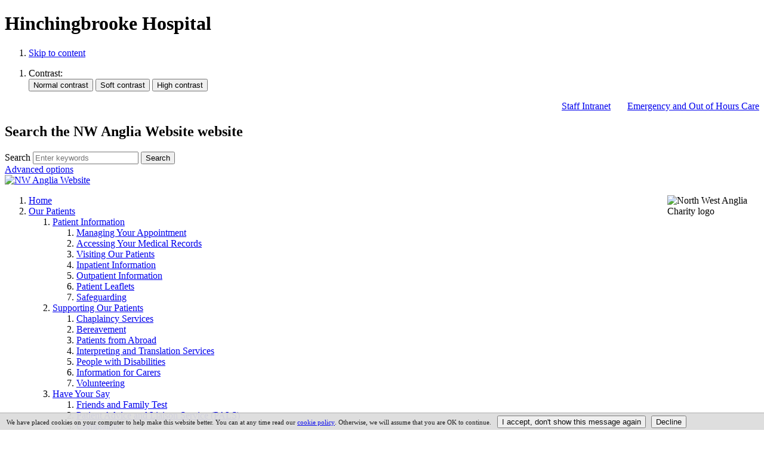

--- FILE ---
content_type: text/html;charset=UTF-8
request_url: https://www.nwangliaft.nhs.uk/hinchingbrooke-hospital
body_size: 14363
content:

<!DOCTYPE html>
<!--[if lt IE 7 ]><html lang="en" class="no-js iex ie6 lt-ie9 site-area-4 good-evening night-time "><![endif]-->
<!--[if IE 7 ]><html lang="en" class="no-js iex ie7 lt-ie9 site-area-4 good-evening night-time "><![endif]-->
<!--[if IE 8 ]><html lang="en" class="no-js iex ie8 lt-ie9 site-area-4 good-evening night-time "><![endif]-->
<!--[if IE 9 ]><html lang="en" class="no-js iex ie9 site-area-4 good-evening night-time "><![endif]-->
<!--[if (gt IE 9)|!(IE)]><!--><html lang="en" class="no-js site-area-4 good-evening night-time "><!--<![endif]-->
<head>
<meta charset="utf-8">
<meta http-equiv="X-UA-Compatible" content="IE=edge">
<meta name="viewport" content="width=device-width, initial-scale=1.0, shrink-to-fit=no">
<meta name="mobile-web-app-capable" content="yes" />
<meta name="mobile-web-app-status-bar-style" content="black-translucent">
<meta name="date" content="2025-10-31 23:32:05"/>
<title>
Hinchingbrooke Hospital | NW Anglia Website
</title>
<meta name="author" content="NW Anglia Website">
<meta name="description" content="Information about Hinchingbrooke Hospital: Parking, Maps, Public
Transport, Food, Shops, Bus, Location, Services and Wards">
<meta name="generator" content="VerseOne CMS v5">
<meta property="og:image" content="https://www.nwangliaft.nhs.uk/base-install/images/main-logo/og-logo.png">
<meta property="og:title" content="Hinchingbrooke Hospital">
<meta property="og:description" content="Information about Hinchingbrooke Hospital: Parking, Maps, Public
Transport, Food, Shops, Bus, Location, Services and Wards">
<meta property="og:url" content="https&#x3a;&#x2f;&#x2f;www.nwangliaft.nhs.uk&#x2f;hinchingbrooke-hospital">
<meta property="og:site_name" content="NW Anglia Website">
<meta property="og:type" content="website">
<meta property="og:locale" content="en_gb">
<meta name="twitter:card" content="summary_large_image">
<meta name="twitter:title" content="Hinchingbrooke Hospital">
<meta name="twitter:description" content="Information about Hinchingbrooke Hospital: Parking, Maps, Public
Transport, Food, Shops, Bus, Location, Services and Wards"/>
<meta name="twitter:image" content="https://www.nwangliaft.nhs.uk/base-install/images/main-logo/og-logo.png">
<link href="/base-install/css/styles.css?665131378" rel="stylesheet" media="all">
<link href="/base-install/css/support-styles.css?665131378" rel="stylesheet" media="all">
<link href="https://www.nwangliaft.nhs.uk&#x2f;hinchingbrooke-hospital&#x2f;" rel="canonical"/>
<script src="/plugins/_lib_/modernizr-complete.min.js?665131378" async></script>
<script type="text/javascript" src="//translate.google.com/translate_a/element.js?cb=googleTranslateElementInit"></script>
<script>
function googleTranslateElementInit() {
new google.translate.TranslateElement({
pageLanguage: 'en',
layout: google.translate.TranslateElement.InlineLayout.SIMPLE
}, 'google_translate_element');
}
</script>
<script>
if (window.innerWidth < 768) {
function changeGoogleStyles() {
if(($goog = $('.goog-te-menu-frame').contents().find('body')).length) {
var stylesHtml = '<style>'+
'.goog-te-menu2 {'+
'width: 99vw !important;'+
'overflow:scroll !important;'+
'box-sizing:border-box !important;'+
'height:auto !important;'+
'}'+
'</style>';
$goog.prepend(stylesHtml);
} else {
setTimeout(changeGoogleStyles, 50);
}
}
changeGoogleStyles();
}
</script>
<style>
.type-slideshow.accented .cycle-slideshow .slider .individual-slides .slide-img-wrapper a.wrapper-link, .type-slideshow.default .cycle-slideshow .slider .individual-slides .slide-img-wrapper a.wrapper-link, .type-slideshow.primary-slideshow .cycle-slideshow .slider .individual-slides .slide-img-wrapper a.wrapper-link {
z-index:3;
}
@media (max-width: 989px) {
#site-nav-row:has(ol:focus-within) {
left: 30vw;
}
}
#container .accordion-base .actn-show-content:focus {
outline: 5px solid red !important;
}
a,
button {
&:focus-visible {
outline: 5px solid #020441 !important;
}
}
.type-slideshow li:has(a:focus-visible) {
outline: 5px solid #020441 !important;
}
.page-placement:has(.cta-charity-donate) {
display:none;
}
</style>
</head>
<body>
<div id="container" class="container">
<header class="page-topic visuallyhidden"> <h1>Hinchingbrooke Hospital</h1> </header>
<div id="accessibility-controls" class="accessibility-controls">
<div class="content-container clearfix" id="top">
<div class="access-controls-wrapper">
<ol id="skiplinks" class="skip-links">
<li class="site-tools skip-nav">
<a href="#main-content">Skip to content</a>
</li>
</ol>
<ol id="accessbar" class="accessbar">
<li class="access-tools contrast-controls">
<span class="access-options-label contrast-changer">Contrast:</span>
<form action="" method="post" id="change-contrast">
<input type="submit" name="webpagecontrast0" id="webpagecontrast0" value="Normal contrast" />
<input type="submit" name="webpagecontrast1" id="webpagecontrast1" value="Soft contrast" />
<input type="submit" name="webpagecontrast2" id="webpagecontrast2" value="High contrast" />
</form>
</li>
</ol>
</div>
<div class="placement-row-wrapper">
<div class="placement-row placement-row-2-up placement-row-1 clearfix ">
<div id="placement-20-1" data-placement-stylename='default' data-placement-id="19" data-placement-class="TextContent"
class="page-placement type-textcontent instance-2032 default ">
<div class="placement-inner clearfix">
<div class="content-item single-content content-wrapper no-main-image-display">
<article class="content-item-inner">
<div class="content-wrapper-inner">
<div class="main-editor-output">
<p style="text-align: right;">&nbsp; <a class="cta" href="https://team.nwangliaft.nhs.uk/home">Staff Intranet</a>&nbsp; &nbsp; &nbsp; &nbsp;<a class="cta-red" href="https://www.nwangliaft.nhs.uk/urgent-and-emergency-care">Emergency and Out of Hours Care</a></p>
</div>
</div>
<footer class="metadata-info info-textcontent">
</footer>
</article>
</div>
</div>
</div>
<div id="placement-20-2" data-placement-stylename='default' data-placement-id="5" data-placement-class="SiteSearch"
class="page-placement type-general default last-child">
<div class="placement-inner clearfix">
<div class="content-item single-content content-wrapper site-search">
<div class="content-item-inner">
<div class="content-headline">
<h2>Search the NW Anglia Website website</h2>
</div>
<div class="content-wrapper-inner">
<form name="frmsearch" action="/search" method="get" id="site-search-form">
<div class="search-inputs clearfix">
<label for="site-search-index-search-1" class="input-label input-name-site-search-index-search">Search</label>
<input id="site-search-index-search-1" name="term" title="search" type="search" results="5" value="" placeholder="Enter keywords">
<span class="submit-wrap">
<input name="search" type="submit" value="Search">
</span>
</div>
<a class="advanced-search" href="/search">Advanced options</a>
<input type="hidden" name="searchType" value="all" />
</form>
</div>
</div>
</div>
</div>
</div>
</div>
</div>
</div>
</div>
<header id="site-header-row" class="site-header-row clearfix">
<div class="site-header-row-inner">
<div class="content-container clearfix">
<div class="logo-container">
<a href="/" id="logo" class="logo-wrapper">
<div class="content-main-image">
<img src="/media/images/versions/img94joktmu71989.jpg" alt="NW&#x20;Anglia&#x20;Website" />
</div>
</a>
</div>
<div class="placement-row-wrapper">
<div class="placement-row placement-row-1-up placement-row-1 clearfix ">
<div id="placement-1-1" data-placement-stylename='website - header charity logo' data-placement-id="21" data-placement-class="TextContent"
class="page-placement type-textcontent instance-2055 charity-logo last-child">
<div class="placement-inner clearfix">
<div class="content-item single-content content-wrapper no-main-image-display">
<article class="content-item-inner">
<div class="content-wrapper-inner">
<div class="main-editor-output">
<p><img style="float: right;" src="/media/images/versions/img94joktmu723223.png?bev=13312" alt="North West Anglia Charity logo" width="154" height="90"></p>
</div>
</div>
<footer class="metadata-info info-textcontent">
</footer>
</article>
</div>
</div>
</div>
</div>
</div>
</div>
</div>
</header>
<div id="site-nav-row" class="site-nav-row">
<div class="content-container top-navigation">
<div class="placement-row-wrapper">
<div class="placement-row placement-row-1-up placement-row-1 clearfix ">
<div id="placement-3-1" data-placement-stylename='default' data-placement-id="2" data-placement-class="MenuPlacement"
class="page-placement type-menuplacement instance-6 default last-child">
<div class="placement-inner clearfix">
<div class="content-item list-content menu-placement-wrapper mp-specific website-top-level-navigation">
<div class="content-item-inner">
<div class="content-wrapper-inner">
<ol class='menu-placement-specific-level-display website-top-level-navigation menu standard-list'><li class="menu-item menu-item-1 menu-item-home
">
<a href="/home" >
<span class="main-link-text">
Home
</span>
</a>
</li>
<li class="menu-item menu-item-2 menu-item-our-patients has-children
">
<a href="/our-patients" >
<span class="main-link-text">
Our Patients
</span>
</a>
<ol class="output-level-2">
<li class="menu-item menu-item-1 menu-item-patient-information has-children
">
<a href="/patient-information" >
<span class="main-link-text">
Patient Information
</span>
</a>
<ol class="output-level-3">
<li class="menu-item menu-item-1 menu-item-your-appointment has-children
">
<a href="/your-appointment" >
<span class="main-link-text">
Managing Your Appointment
</span>
</a>
</li>
<li class="menu-item menu-item-2 menu-item-accessing-your-medical-records
">
<a href="/accessing-your-medical-records" >
<span class="main-link-text">
Accessing Your Medical Records
</span>
</a>
</li>
<li class="menu-item menu-item-3 menu-item-visiting-our-patients
">
<a href="/visiting-our-patients" >
<span class="main-link-text">
Visiting Our Patients
</span>
</a>
</li>
<li class="menu-item menu-item-4 menu-item-inpatient-information
">
<a href="/inpatient-information" >
<span class="main-link-text">
Inpatient Information
</span>
</a>
</li>
<li class="menu-item menu-item-5 menu-item-outpatients
">
<a href="/outpatients" >
<span class="main-link-text">
Outpatient Information
</span>
</a>
</li>
<li class="menu-item menu-item-6 menu-item-patient-leaflets- has-children
">
<a href="/patient-leaflets-" >
<span class="main-link-text">
Patient Leaflets
</span>
</a>
</li>
<li class="menu-item menu-item-7 menu-item-safeguarding
">
<a href="/safeguarding" >
<span class="main-link-text">
Safeguarding
</span>
</a>
</li>
</ol>
</li>
<li class="menu-item menu-item-2 menu-item-supporting-our-patients has-children
">
<a href="/supporting-our-patients" >
<span class="main-link-text">
Supporting Our Patients
</span>
</a>
<ol class="output-level-3">
<li class="menu-item menu-item-1 menu-item-chaplaincy
">
<a href="/chaplaincy" >
<span class="main-link-text">
Chaplaincy Services
</span>
</a>
</li>
<li class="menu-item menu-item-2 menu-item-bereavement has-children
">
<a href="/bereavement" >
<span class="main-link-text">
Bereavement
</span>
</a>
</li>
<li class="menu-item menu-item-3 menu-item-patients-from-abroad
">
<a href="/patients-from-abroad" >
<span class="main-link-text">
Patients from Abroad
</span>
</a>
</li>
<li class="menu-item menu-item-4 menu-item-interpreting-and-translation-services
">
<a href="/interpreting-and-translation-services" >
<span class="main-link-text">
Interpreting and Translation Services
</span>
</a>
</li>
<li class="menu-item menu-item-5 menu-item-people-with-disabilities
">
<a href="/people-with-disabilities" >
<span class="main-link-text">
People with Disabilities
</span>
</a>
</li>
<li class="menu-item menu-item-6 menu-item-information-for-carers
">
<a href="/information-for-carers" >
<span class="main-link-text">
Information for Carers
</span>
</a>
</li>
<li class="menu-item menu-item-7 menu-item-volunteering
">
<a href="/volunteering" >
<span class="main-link-text">
Volunteering
</span>
</a>
</li>
</ol>
</li>
<li class="menu-item menu-item-3 menu-item-have-your-say has-children
">
<a href="/have-your-say" >
<span class="main-link-text">
Have Your Say
</span>
</a>
<ol class="output-level-3">
<li class="menu-item menu-item-1 menu-item-friends-and-family-test corporate-page
">
<a href="/friends-and-family-test" >
<span class="main-link-text">
Friends and Family Test
</span>
</a>
</li>
<li class="menu-item menu-item-2 menu-item-our-patient-advice-and-liaison-service
">
<a href="/our-patient-advice-and-liaison-service" >
<span class="main-link-text">
Patient Advice and Liaison Service (PALS)
</span>
</a>
</li>
<li class="menu-item menu-item-3 menu-item-complaints
">
<a href="/complaints" >
<span class="main-link-text">
Complaints
</span>
</a>
</li>
</ol>
</li>
<li class="menu-item menu-item-4 menu-item-our-patient-and-public-groups has-children
">
<a href="/our-patient-and-public-groups" >
<span class="main-link-text">
Our Patient and Public Groups
</span>
</a>
<ol class="output-level-3">
<li class="menu-item menu-item-1 menu-item-patient-and-public-voice-partners
">
<a href="/patient-and-public-voice-partners" >
<span class="main-link-text">
Patient and Public Voice Partners (PPVP)
</span>
</a>
</li>
<li class="menu-item menu-item-2 menu-item-young-person-advisory-group-ypag
">
<a href="/young-person-advisory-group-ypag" >
<span class="main-link-text">
Young Person Advisory Group (YPAG)
</span>
</a>
</li>
<li class="menu-item menu-item-3 menu-item-patient-voice-partnerships-psps
">
<a href="/patient-voice-partnerships-psps" >
<span class="main-link-text">
Patient Safety Partners (PSPs)
</span>
</a>
</li>
</ol>
</li>
</ol>
</li>
<li class="menu-item menu-item-3 menu-item-our-services has-children
">
<a href="/our-services" >
<span class="main-link-text">
Our Services
</span>
</a>
<ol class="output-level-2">
<li class="menu-item menu-item-1 menu-item-our-other-services has-children
">
<a href="/our-other-services" >
<span class="main-link-text">
Our Other Services
</span>
</a>
<ol class="output-level-3">
<li class="menu-item menu-item-1 menu-item-ambulatory-care-unit
">
<a href="/ambulatory-care-unit" >
<span class="main-link-text">
Ambulatory Care Unit
</span>
</a>
</li>
<li class="menu-item menu-item-2 menu-item-anticoagulation
">
<a href="/anticoagulation" >
<span class="main-link-text">
Anticoagulation
</span>
</a>
</li>
<li class="menu-item menu-item-3 menu-item-breast-unit
">
<a href="/breast-unit" >
<span class="main-link-text">
Breast Unit
</span>
</a>
</li>
<li class="menu-item menu-item-4 menu-item-cardiology-services has-children
">
<a href="/cardiology-services" >
<span class="main-link-text">
Cardiology Services
</span>
</a>
</li>
<li class="menu-item menu-item-5 menu-item-critical-care
">
<a href="/critical-care" >
<span class="main-link-text">
Critical Care
</span>
</a>
</li>
<li class="menu-item menu-item-6 menu-item-dermatology-and-plastics
">
<a href="/dermatology-and-plastics" >
<span class="main-link-text">
Dermatology and Plastics
</span>
</a>
</li>
<li class="menu-item menu-item-7 menu-item-diabetes-and-endocrinology
">
<a href="/diabetes-and-endocrinology" >
<span class="main-link-text">
Diabetes and Endocrinology
</span>
</a>
</li>
<li class="menu-item menu-item-8 menu-item-diagnostic-imaging has-children
">
<a href="/diagnostic-imaging" >
<span class="main-link-text">
Diagnostic Imaging
</span>
</a>
</li>
<li class="menu-item menu-item-9 menu-item-endoscopy
">
<a href="/endoscopy" >
<span class="main-link-text">
Endoscopy
</span>
</a>
</li>
<li class="menu-item menu-item-10 menu-item-gastroenterology-and-hepatology
">
<a href="/gastroenterology-and-hepatology" >
<span class="main-link-text">
Gastroenterology and Hepatology
</span>
</a>
</li>
<li class="menu-item menu-item-11 menu-item-haemodialysis-and-renal-unit
">
<a href="/haemodialysis-and-renal-unit" >
<span class="main-link-text">
Haemodialysis and Renal Unit
</span>
</a>
</li>
<li class="menu-item menu-item-12 menu-item-head-and-neck-unit has-children
">
<a href="/head-and-neck-unit" >
<span class="main-link-text">
Head and Neck Unit
</span>
</a>
</li>
<li class="menu-item menu-item-13 menu-item-healthcare-transition-service has-children
">
<a href="/healthcare-transition-service" >
<span class="main-link-text">
Healthcare Transition Service
</span>
</a>
</li>
<li class="menu-item menu-item-14 menu-item-inflammatory-bowel-disease has-children
">
<a href="/inflammatory-bowel-disease" >
<span class="main-link-text">
Inflammatory Bowel Disease
</span>
</a>
</li>
<li class="menu-item menu-item-15 menu-item-lymphoedema
">
<a href="/lymphoedema" >
<span class="main-link-text">
Lymphoedema
</span>
</a>
</li>
<li class="menu-item menu-item-16 menu-item-medicine-for-older-people
">
<a href="/medicine-for-older-people" >
<span class="main-link-text">
Medicine for Older People
</span>
</a>
</li>
<li class="menu-item menu-item-17 menu-item-neurology-services has-children
">
<a href="/neurology-services" >
<span class="main-link-text">
Neurology Services
</span>
</a>
</li>
<li class="menu-item menu-item-18 menu-item-nutrition-and-dietetics
">
<a href="/nutrition-and-dietetics" >
<span class="main-link-text">
Nutrition and Dietetics
</span>
</a>
</li>
<li class="menu-item menu-item-19 menu-item-orthopaedics has-children
">
<a href="/orthopaedics" >
<span class="main-link-text">
Orthopaedics
</span>
</a>
</li>
<li class="menu-item menu-item-20 menu-item-pain-services
">
<a href="/pain-services" >
<span class="main-link-text">
Pain Services
</span>
</a>
</li>
<li class="menu-item menu-item-21 menu-item-palliative-care
">
<a href="/palliative-care" >
<span class="main-link-text">
Palliative Care
</span>
</a>
</li>
<li class="menu-item menu-item-22 menu-item-pathology has-children
">
<a href="/pathology" >
<span class="main-link-text">
Pathology
</span>
</a>
</li>
<li class="menu-item menu-item-23 menu-item-pharmacy
">
<a href="/pharmacy" >
<span class="main-link-text">
Pharmacy
</span>
</a>
</li>
<li class="menu-item menu-item-24 menu-item-rehabilitation has-children
">
<a href="/rehabilitation" >
<span class="main-link-text">
Rehabilitation
</span>
</a>
</li>
<li class="menu-item menu-item-25 menu-item-respiratory has-children
">
<a href="/respiratory" >
<span class="main-link-text">
Respiratory
</span>
</a>
</li>
<li class="menu-item menu-item-26 menu-item-rheumatology
">
<a href="/rheumatology" >
<span class="main-link-text">
Rheumatology
</span>
</a>
</li>
<li class="menu-item menu-item-27 menu-item-urology
">
<a href="/urology" >
<span class="main-link-text">
Urology
</span>
</a>
</li>
<li class="menu-item menu-item-28 menu-item-vascular-surgery
">
<a href="/vascular-surgery" >
<span class="main-link-text">
Vascular Surgery
</span>
</a>
</li>
<li class="menu-item menu-item-29 menu-item-virtual-ward
">
<a href="/virtual-ward" >
<span class="main-link-text">
Virtual Ward
</span>
</a>
</li>
</ol>
</li>
<li class="menu-item menu-item-2 menu-item-cancer-services has-children
">
<a href="/cancer-services" >
<span class="main-link-text">
Cancer Services
</span>
</a>
<ol class="output-level-3">
<li class="menu-item menu-item-1 menu-item-bowel-cancer-screening-service
">
<a href="/bowel-cancer-screening-service" >
<span class="main-link-text">
Bowel Cancer Screening Service
</span>
</a>
</li>
<li class="menu-item menu-item-2 menu-item-cancer-wellbeing-service has-children
">
<a href="/cancer-wellbeing-service" >
<span class="main-link-text">
Cancer Wellbeing Service
</span>
</a>
</li>
<li class="menu-item menu-item-3 menu-item-colorectal-cancer
">
<a href="/colorectal-cancer" >
<span class="main-link-text">
Colorectal Cancer
</span>
</a>
</li>
<li class="menu-item menu-item-4 menu-item-haematology-and-oncology
">
<a href="/haematology-and-oncology" >
<span class="main-link-text">
Haematology and Oncology
</span>
</a>
</li>
<li class="menu-item menu-item-5 menu-item-personalised-care-team
">
<a href="/personalised-care-team" >
<span class="main-link-text">
Personalised Care Team
</span>
</a>
</li>
<li class="menu-item menu-item-6 menu-item-radiotherapy
">
<a href="/radiotherapy" >
<span class="main-link-text">
Radiotherapy
</span>
</a>
</li>
<li class="menu-item menu-item-7 menu-item-cppg
">
<a href="/cppg" >
<span class="main-link-text">
Cancer Patient Partnership Group
</span>
</a>
</li>
</ol>
</li>
<li class="menu-item menu-item-3 menu-item-childrens-services has-children
">
<a href="/childrens-services" >
<span class="main-link-text">
Children's Services
</span>
</a>
<ol class="output-level-3">
<li class="menu-item menu-item-1 menu-item-paediatric-rheumatology-information
">
<a href="/paediatric-rheumatology-information" >
<span class="main-link-text">
Paediatric Rheumatology information
</span>
</a>
</li>
</ol>
</li>
<li class="menu-item menu-item-4 menu-item-maternity has-children
">
<a href="/maternity" >
<span class="main-link-text">
Maternity
</span>
</a>
<ol class="output-level-3">
<li class="menu-item menu-item-1 menu-item-our-maternity-services has-children
">
<a href="/our-maternity-services" >
<span class="main-link-text">
Our Maternity Services
</span>
</a>
</li>
<li class="menu-item menu-item-2 menu-item-getting-pregnant
">
<a href="/getting-pregnant" >
<span class="main-link-text">
Getting Pregnant
</span>
</a>
</li>
<li class="menu-item menu-item-3 menu-item-your-pregnancy has-children
">
<a href="/your-pregnancy" >
<span class="main-link-text">
Your Pregnancy
</span>
</a>
</li>
<li class="menu-item menu-item-4 menu-item-labour-and-birth
">
<a href="/labour-and-birth" >
<span class="main-link-text">
Labour and Birth
</span>
</a>
</li>
<li class="menu-item menu-item-5 menu-item-postnatal-care
">
<a href="/postnatal-care" >
<span class="main-link-text">
Postnatal Care
</span>
</a>
</li>
<li class="menu-item menu-item-6 menu-item-maternity-resources-and-leaflets has-children
">
<a href="/maternity-resources-and-leaflets" >
<span class="main-link-text">
Maternity resources and leaflets
</span>
</a>
</li>
<li class="menu-item menu-item-7 menu-item-get-in-touch
">
<a href="/get-in-touch" >
<span class="main-link-text">
Get in touch
</span>
</a>
</li>
</ol>
</li>
<li class="menu-item menu-item-5 menu-item-urgent-and-emergency-care has-children
">
<a href="/urgent-and-emergency-care" >
<span class="main-link-text">
Urgent and Emergency Care
</span>
</a>
<ol class="output-level-3">
<li class="menu-item menu-item-1 menu-item-are-you-in-an-emergency
">
<a href="/are-you-in-an-emergency" >
<span class="main-link-text">
Are you in an emergency?
</span>
</a>
</li>
<li class="menu-item menu-item-2 menu-item-urgent-and-emergency-care-at-peterborough-city-hospital
">
<a href="/urgent-and-emergency-care-at-peterborough-city-hospital" >
<span class="main-link-text">
Urgent and Emergency Care at Peterborough City Hospital
</span>
</a>
</li>
<li class="menu-item menu-item-3 menu-item-urgent-and-emergency-care-at-hinchingbrooke-hospital
">
<a href="/urgent-and-emergency-care-at-hinchingbrooke-hospital" >
<span class="main-link-text">
Urgent and Emergency Care at Hinchingbrooke Hospital
</span>
</a>
</li>
</ol>
</li>
<li class="menu-item menu-item-6 menu-item-womens-health-services has-children
">
<a href="/womens-health-services" >
<span class="main-link-text">
Women's Health Services
</span>
</a>
<ol class="output-level-3">
<li class="menu-item menu-item-1 menu-item-early-pregnancy
">
<a href="/early-pregnancy" >
<span class="main-link-text">
Early Pregnancy
</span>
</a>
</li>
<li class="menu-item menu-item-2 menu-item-emergency-gynaecology-assessment-unit
">
<a href="/emergency-gynaecology-assessment-unit" >
<span class="main-link-text">
Emergency Gynaecology Assessment Unit
</span>
</a>
</li>
<li class="menu-item menu-item-3 menu-item-fertility-clinic
">
<a href="/fertility-clinic" >
<span class="main-link-text">
Fertility Clinic
</span>
</a>
</li>
<li class="menu-item menu-item-4 menu-item-termination-of-pregnancy has-children
">
<a href="/termination-of-pregnancy" >
<span class="main-link-text">
Termination of Pregnancy
</span>
</a>
</li>
<li class="menu-item menu-item-5 menu-item-urogynae-womens-health-service
">
<a href="/urogynae-womens-health-service" >
<span class="main-link-text">
Urogynaecology: Women's health Service
</span>
</a>
</li>
<li class="menu-item menu-item-6 menu-item-colposcopyoncology-womens-health-service
">
<a href="/colposcopyoncology-womens-health-service" >
<span class="main-link-text">
Colposcopy/oncology: Women's health Service
</span>
</a>
</li>
<li class="menu-item menu-item-7 menu-item-contact-womens-health-service
">
<a href="/contact-womens-health-service" >
<span class="main-link-text">
Contact Women's Health Service
</span>
</a>
</li>
</ol>
</li>
</ol>
</li>
<li class="menu-item menu-item-4 menu-item-our-trust nav-item-expanded has-children
">
<a href="/our-trust" >
<span class="main-link-text">
Our Trust
</span>
</a>
<ol class="output-level-2">
<li class="menu-item menu-item-1 menu-item-corporate has-children
">
<a href="/corporate" >
<span class="main-link-text">
The Foundation Trust
</span>
</a>
<ol class="output-level-3">
<li class="menu-item menu-item-1 menu-item-about-team-north-west-anglia
">
<a href="/about-team-north-west-anglia" >
<span class="main-link-text">
About Team North West Anglia
</span>
</a>
</li>
<li class="menu-item menu-item-2 menu-item-trust-board has-children
">
<a href="/trust-board" >
<span class="main-link-text">
Trust Board
</span>
</a>
</li>
<li class="menu-item menu-item-3 menu-item-our-publication-scheme
">
<a href="/our-publication-scheme" >
<span class="main-link-text">
Our Publication Scheme
</span>
</a>
</li>
<li class="menu-item menu-item-4 menu-item-freedom-of-information-foi-requests
">
<a href="/freedom-of-information-foi-requests" >
<span class="main-link-text">
Freedom of Information (FOI) requests
</span>
</a>
</li>
<li class="menu-item menu-item-5 menu-item-council-of-governors
">
<a href="/council-of-governors" >
<span class="main-link-text">
Council of Governors
</span>
</a>
</li>
<li class="menu-item menu-item-6 menu-item-membership
">
<a href="/membership" >
<span class="main-link-text">
Membership
</span>
</a>
</li>
<li class="menu-item menu-item-7 menu-item-supplier-notice
">
<a href="/supplier-notice" >
<span class="main-link-text">
Supplier Notice
</span>
</a>
</li>
</ol>
</li>
<li class="menu-item menu-item-2 menu-item-our-hospitals nav-item-expanded has-children
">
<a href="/our-hospitals" >
<span class="main-link-text">
Our Hospitals
</span>
</a>
<ol class="output-level-3">
<li class="menu-item menu-item-1 menu-item-peterborough-city-hospital
">
<a href="/peterborough-city-hospital" >
<span class="main-link-text">
Peterborough City Hospital
</span>
</a>
</li>
<li class="menu-item menu-item-2 menu-item-hinchingbrooke-hospital menu-current
">
<a href="/hinchingbrooke-hospital" class = "current">
<span class="main-link-text">
Hinchingbrooke Hospital<span class="subnav-item-cap"></span>
</span>
</a>
</li>
<li class="menu-item menu-item-3 menu-item-stamford-rutland-hospital
">
<a href="/stamford-rutland-hospital" >
<span class="main-link-text">
Stamford &amp; Rutland Hospital
</span>
</a>
</li>
<li class="menu-item menu-item-4 menu-item-our-community-hospitals has-children
">
<a href="/our-community-hospitals" >
<span class="main-link-text">
Our Community Hospitals
</span>
</a>
</li>
</ol>
</li>
<li class="menu-item menu-item-3 menu-item-the-team-north-west-anglia-way has-children
">
<a href="/the-team-north-west-anglia-way" >
<span class="main-link-text">
The Team North West Anglia Way
</span>
</a>
<ol class="output-level-3">
<li class="menu-item menu-item-1 menu-item-our-vison-and-values
">
<a href="/our-vison-and-values" >
<span class="main-link-text">
Our Vision and Values
</span>
</a>
</li>
<li class="menu-item menu-item-2 menu-item-equality-diversity-and-inclusion
">
<a href="/equality-diversity-and-inclusion" >
<span class="main-link-text">
Equality, Diversity and Inclusion
</span>
</a>
</li>
<li class="menu-item menu-item-3 menu-item-our-armed-forces-community
">
<a href="/our-armed-forces-community" >
<span class="main-link-text">
Our Armed Forces Community
</span>
</a>
</li>
<li class="menu-item menu-item-4 menu-item-co-production
">
<a href="/co-production" >
<span class="main-link-text">
Co-production
</span>
</a>
</li>
<li class="menu-item menu-item-5 menu-item-celebrating-success has-children
">
<a href="/celebrating-success" >
<span class="main-link-text">
Celebrating success
</span>
</a>
</li>
</ol>
</li>
<li class="menu-item menu-item-4 menu-item-our-future has-children
">
<a href="/our-future" >
<span class="main-link-text">
Our Future
</span>
</a>
<ol class="output-level-3">
<li class="menu-item menu-item-1 menu-item-peterborough-community-diagnostic-centre-cdc
">
<a href="/peterborough-community-diagnostic-centre-cdc" >
<span class="main-link-text">
Peterborough Community Diagnostic Centre (CDC)
</span>
</a>
</li>
<li class="menu-item menu-item-2 menu-item-nhs-10-year-plan
">
<a href="/nhs-10-year-plan" >
<span class="main-link-text">
NHS 10 Year Plan
</span>
</a>
</li>
<li class="menu-item menu-item-3 menu-item-hinchingbrooke-redevelopment-project has-children
">
<a href="/hinchingbrooke-redevelopment-project" >
<span class="main-link-text">
Hinchingbrooke Redevelopment Project
</span>
</a>
</li>
<li class="menu-item menu-item-4 menu-item-our-trust-strategy has-children
">
<a href="/our-trust-strategy" >
<span class="main-link-text">
Our Trust Strategy
</span>
</a>
</li>
<li class="menu-item menu-item-5 menu-item-our-integrated-care-system
">
<a href="/our-integrated-care-system" >
<span class="main-link-text">
Our Integrated Care System
</span>
</a>
</li>
</ol>
</li>
<li class="menu-item menu-item-5 menu-item-north-west-anglia-hospitals-charity has-children
">
<a href="/north-west-anglia-hospitals-charity" >
<span class="main-link-text">
North West Anglia Hospitals' Charity
</span>
</a>
<ol class="output-level-3">
<li class="menu-item menu-item-1 menu-item-about-us
">
<a href="/about-us" >
<span class="main-link-text">
About Us
</span>
</a>
</li>
<li class="menu-item menu-item-2 menu-item-how-you-can-help-north-west-anglia-hospitals-charity
">
<a href="/how-you-can-help-north-west-anglia-hospitals-charity" >
<span class="main-link-text">
How you can help North West Anglia Hospitals' Charity
</span>
</a>
</li>
<li class="menu-item menu-item-3 menu-item-contact-the-charity
">
<a href="/contact-the-charity" >
<span class="main-link-text">
Contact the charity
</span>
</a>
</li>
<li class="menu-item menu-item-4 menu-item-news-from-the-charity
">
<a href="/news-from-the-charity" >
<span class="main-link-text">
News from the charity
</span>
</a>
</li>
</ol>
</li>
<li class="menu-item menu-item-6 menu-item-latest-news
">
<a href="/latest-news" >
<span class="main-link-text">
Our News
</span>
</a>
</li>
</ol>
</li>
<li class="menu-item menu-item-5 menu-item-careers has-children
">
<a href="/careers" >
<span class="main-link-text">
Careers
</span>
</a>
<ol class="output-level-2">
<li class="menu-item menu-item-1 menu-item-working-at-north-west-anglia has-children
">
<a href="/working-at-north-west-anglia" >
<span class="main-link-text">
Working at North West Anglia
</span>
</a>
<ol class="output-level-3">
<li class="menu-item menu-item-1 menu-item-your-learning-and-development- has-children
">
<a href="/your-learning-and-development-" >
<span class="main-link-text">
Your Learning and Development
</span>
</a>
</li>
<li class="menu-item menu-item-2 menu-item-life-in-north-west-anglia
">
<a href="/life-in-north-west-anglia" >
<span class="main-link-text">
Life in North West Anglia
</span>
</a>
</li>
</ol>
</li>
<li class="menu-item menu-item-2 menu-item-our-teams has-children
">
<a href="/our-teams" >
<span class="main-link-text">
Our teams
</span>
</a>
<ol class="output-level-3">
<li class="menu-item menu-item-1 menu-item-nursing-and-midwifery
">
<a href="/nursing-and-midwifery" >
<span class="main-link-text">
Nursing and Midwifery
</span>
</a>
</li>
<li class="menu-item menu-item-2 menu-item-medical
">
<a href="/medical" >
<span class="main-link-text">
Medical
</span>
</a>
</li>
<li class="menu-item menu-item-3 menu-item-admin-and-clerical
">
<a href="/admin-and-clerical" >
<span class="main-link-text">
Admin and Clerical
</span>
</a>
</li>
<li class="menu-item menu-item-4 menu-item-allied-health-professionals
">
<a href="/allied-health-professionals" >
<span class="main-link-text">
Allied Health Professionals
</span>
</a>
</li>
<li class="menu-item menu-item-5 menu-item-health-care-science
">
<a href="/health-care-science" >
<span class="main-link-text">
Health Care Science
</span>
</a>
</li>
<li class="menu-item menu-item-6 menu-item-support-services
">
<a href="/support-services" >
<span class="main-link-text">
Support Services
</span>
</a>
</li>
</ol>
</li>
<li class="menu-item menu-item-3 menu-item-other-opportunities-for-you has-children
">
<a href="/other-opportunities-for-you" >
<span class="main-link-text">
Other opportunities for you
</span>
</a>
<ol class="output-level-3">
<li class="menu-item menu-item-1 menu-item-apprenticeships
">
<a href="/apprenticeships" >
<span class="main-link-text">
Apprenticeships
</span>
</a>
</li>
<li class="menu-item menu-item-2 menu-item-work-experience
">
<a href="/work-experience" >
<span class="main-link-text">
Work Experience
</span>
</a>
</li>
</ol>
</li>
<li class="menu-item menu-item-4 menu-item-our-current-vacancies
">
<a href="/our-current-vacancies" >
<span class="main-link-text">
Our current vacancies
</span>
</a>
</li>
</ol>
</li>
<li class="menu-item menu-item-6 menu-item-our-research has-children
">
<a href="/our-research" >
<span class="main-link-text">
Our Research
</span>
</a>
<ol class="output-level-2">
<li class="menu-item menu-item-1 menu-item-bbv
">
<a href="/bbv" >
<span class="main-link-text">
Blood Borne Virus Trial
</span>
</a>
</li>
</ol>
</li>
<li class="menu-item menu-item-7 menu-item-contact-us
">
<a href="/contact-us" >
<span class="main-link-text">
Contact Us
</span>
</a>
</li></ol>
</div>
</div>
</div>
</div>
</div>
</div>
</div>
</div>
</div>
<div id="main-content" class="main-content">
<div class="content-container main-wrapper">
<div id="site-content-top-row" class="site-content-top-row">
<div class="placement-row-wrapper">
<div class="placement-row placement-row-1-up placement-row-1 clearfix ">
<div id="placement-4-1" data-placement-stylename='page banner (primary) - image to edge' data-placement-id="2835" data-placement-class="TextContent"
class="page-placement type-textcontent instance-2908 page-banner-primary image-fw last-child">
<div class="placement-inner clearfix">
<div class="content-item single-content content-wrapper no-main-image-display">
<article class="content-item-inner">
<div class="content-wrapper-inner">
<div class="main-editor-output">
<h2>Hinchingbrooke Hospital</h2>
</div>
</div>
<footer class="metadata-info info-textcontent">
</footer>
</article>
</div>
</div>
</div>
</div>
</div>
</div>
<div id="content-wrapper" class="content-wrapper dynamic-cols-wrapper layout_1_1 clearfix">
<nav class="content-container breadcrumb clearfix">
<ol id="breadcrumbs" class="breadcrumbs breadcrumb-list clearfix">
<li class="now_viewing">Now viewing:</li>
<li class="breadcrumb-item go-home"><a href="/">Home</a></li>
<li class="breadcrumb-item"> <a href="/our-trust">Our Trust</a></li>
<li class="breadcrumb-item"> <a href="/our-hospitals">Our Hospitals</a></li>
<li class="breadcrumb-item current"> Hinchingbrooke Hospital</li>
</ol>
</nav>
<div class="main-cols-container">
<div class="wrapper">
<div class="middle">
<div class="layout_col_inner clearfix">
<main id="main-page-content" class="main-article-area-7">
<div class="placement-row-wrapper">
<div class="placement-row placement-row-1-up placement-row-1 clearfix ">
<div id="placement-7-1" data-placement-stylename='default' data-placement-id="189" data-placement-class="TextContent"
class="page-placement type-textcontent instance-531 default last-child">
<div class="placement-inner clearfix">
<div class="content-item single-content content-wrapper no-main-image-display">
<article class="content-item-inner">
<div class="content-wrapper-inner">
<div class="main-editor-output">
<p>Hinchingbrooke Hospital is a 330-bed district general hospital located at Hinchingbrooke Park in Huntingdon. The hospital opened in 1983 and provides a wide range of specialties including general surgery, ear, nose and throat, ophthalmology, orthopaedics, urology, breast surgery, gynaecology and vascular services. The hospital has an emergency department and maternity unit as well as children&rsquo;s inpatient and outpatient services.&nbsp; Also on the hospital site is the 23-bed Treatment Centre which opened in 2005.</p>
<h3>Find Hinchingbrooke Hospital</h3>
<p>Our priority has been to improve capacity, reduce anxiety for patients and visitors and fairer charges, whereby all patients and visitors are asked to contribute to the parking operating charges.</p>
<p>The Trust has also increased the number of disabled parking spaces for blue badge holders in our main car park to 24. &nbsp;There are also an additional 12 spaces created in the spring of 2022 outside the main entrance and 22 disabled spaces conveniently located in drop-off areas around the hospital, whilst these spaces are not chargeable, they are limited to 1 hour parking. Parking for motorcycles is free.</p>
<p>At Hinchingbrooke Hospital we endeavour to ensure that there are adequate parking facilities on site, but spaces are limited and therefore cannot be guaranteed. Where possible, we encourage the use of public transport.</p>
</div>
</div>
<footer class="metadata-info info-textcontent">
</footer>
</article>
</div>
</div>
</div>
</div>
</div>
<div class="placement-row-wrapper">
<div class="placement-row placement-row-1-up placement-row-2 clearfix ">
<div id="placement-7-2" data-placement-stylename='accordion primary' data-placement-id="2514" data-placement-class="TextContent"
class="page-placement type-textcontent instance-2384 accordion-base accordion-primary last-child">
<div class="placement-inner clearfix">
<div class="content-item single-content content-wrapper no-main-image-display">
<article class="content-item-inner">
<header class="content-headline">
<h2>Places to Eat, Drink and Shop</h2>
</header>
<div class="content-wrapper-inner">
<div class="main-editor-output">
<p>There is a cash machine located in the main entrance</p>
<h3>Amigo</h3>
<p>Our little shop supplies a comprehensive range of drinks, snacks, gifts, cards, magazines and daily essentials.</p>
<ul>
<li><strong>Location:</strong> In the main entrance next to Costa Coffee</li>
<li><strong>Opening times:</strong>
<ul>
<li>Monday to Friday, 7am to 8pm</li>
<li>Saturday and Sunday, 9am to 5pm</li>
</ul>
</li>
</ul>
<h3>Costa Coffee</h3>
<p>Serves a selection of hot and cold drinks, and snacks.</p>
<ul>
<li><strong>Locations:</strong>
<ul>
<li>Main Entrance</li>
</ul>
</li>
<li><strong>Opening times:</strong>
<ul>
<li>Monday to Friday, 7:30am to 7pm</li>
<li>Saturday and Sunday, 10am to 4pm</li>
</ul>
</li>
</ul>
<h3>Garden Restaurant</h3>
<p>In June 2016, the Garden Restaurant became the first and only in-house NHS service to be awarded the Gold Catering Mark from the Soil Association for the standard and quality of its food. &nbsp;We offer a varied selection of nutritious, freshly prepared food at great value and we pride ourselves on using only high quality fresh ingredients. All of our meals are cooked fresh on site by our experienced catering team.</p>
<ul>
<li><strong>Location: </strong>The Garden Restaurant is in the main hospital building on the first floor (just follow the signs).</li>
<li><strong>Opening times:</strong> 7 days per week, 8am to 8pm weekdays and 8am to 4pm at weekends.</li>
<li><strong>Meal Times:</strong>
<ul>
<li>Breakfast 8am&ndash;10.30am</li>
<li>Lunch 12pm&ndash;2.30pm&nbsp;</li>
<li>Supper 4.45pm&ndash;7.30pm</li>
</ul>
</li>
</ul>
</div>
</div>
<footer class="metadata-info info-textcontent">
</footer>
</article>
</div>
</div>
</div>
</div>
</div>
<div class="placement-row-wrapper">
<div class="placement-row placement-row-1-up placement-row-3 clearfix ">
<div id="placement-7-3" data-placement-stylename='default' data-placement-id="5800" data-placement-class="TextContent"
class="page-placement type-textcontent instance-6350 default last-child">
<div class="placement-inner clearfix">
<div class="content-item single-content content-wrapper no-main-image-display">
<article class="content-item-inner">
<header class="content-headline">
<h2>Getting to Hinchingbrooke Hospital</h2>
</header>
<div class="content-wrapper-inner">
<div class="main-editor-output">
</div>
</div>
<footer class="metadata-info info-textcontent">
</footer>
</article>
</div>
</div>
</div>
</div>
</div>
<div class="placement-row-wrapper">
<div class="placement-row placement-row-1-up placement-row-4 clearfix ">
<div id="placement-7-4" data-placement-stylename='accordion primary' data-placement-id="496" data-placement-class="TextContent"
class="page-placement type-textcontent instance-850 accordion-base accordion-primary last-child">
<div class="placement-inner clearfix">
<div class="content-item single-content content-wrapper no-main-image-display">
<article class="content-item-inner">
<header class="content-headline">
<h2>Getting to Hinchingbrooke Hospital</h2>
</header>
<div class="content-wrapper-inner">
<div class="main-editor-output">
<p>We are within 2 miles of the A1 and A14.&nbsp;</p>
<p><strong>Travelling from the A1 in either direction</strong></p>
<ul>
<li>Take the exit to Brampton and then follow signs to Huntingdon</li>
<li>As you travel towards Huntingdon, follow the signs to the hospital</li>
<li>At the main roundabout take the 3rd exit</li>
</ul>
<p><strong>Travelling from the A14 in either direction</strong></p>
<ul>
<li>Take the Godmanchester exit, then follows the signs to Huntingdon</li>
<li>After the medieval bridge, stay in the left hand lane and follow signs to the hospital</li>
<li>At the main roundabout take the 3rd exit</li>
</ul>
</div>
</div>
<footer class="metadata-info info-textcontent">
</footer>
</article>
</div>
</div>
</div>
</div>
</div>
<div class="placement-row-wrapper">
<div class="placement-row placement-row-1-up placement-row-5 clearfix ">
<div id="placement-7-5" data-placement-stylename='accordion primary' data-placement-id="497" data-placement-class="TextContent"
class="page-placement type-textcontent instance-852 accordion-base accordion-primary last-child">
<div class="placement-inner clearfix">
<div class="content-item single-content content-wrapper no-main-image-display">
<article class="content-item-inner">
<header class="content-headline">
<h2>Parking</h2>
</header>
<div class="content-wrapper-inner">
<div class="main-editor-output">
<p><strong>Car park 2 - main car park located at the front of the hospital (opposite the Treatment Centre)</strong></p>
<ul type="disc">
<li>325 spaces&nbsp;&nbsp;</li>
<li>ANPR system (please take note of your car registration number)&nbsp;&nbsp;</li>
<li>Pay-on-exit&nbsp;(cash or contactless payment options available)</li>
<li>Contactless payment option available at the exit barrier</li>
<li>Free motorcycle parking at the entrance to the car park&nbsp;&nbsp;</li>
</ul>
<p><strong>Car park 3 - Woodlands Centre, Children's Outpatients and The Elms</strong></p>
<ul type="disc">
<li>65 spaces</li>
</ul>
<ul type="disc">
<li>ANPR system (please take note of your car registration number)&nbsp;&nbsp;</li>
<li>Pay-on-exit&nbsp;(cash or contactless payment options available)</li>
<li>Contactless payment option available at the exit barrier</li>
</ul>
<p><strong>Short-stay car park bays - maximum stay 30 mins</strong></p>
<ul type="disc">
<li>Treatment Centre</li>
</ul>
<p><strong>Drop-off point at the main entrance - maximum stay 20 minutes</strong></p>
<p><strong>Disabled parking</strong>&nbsp;&nbsp;&nbsp;&nbsp;&nbsp;&nbsp;&nbsp;</p>
<ul type="disc">
<li>24 spaces within our main car park (car park 2)</li>
<li>12 spaces located opposite A&amp;E reception</li>
<li>16 spaces located on the road adjacent to main reception and follow round to car park 9 (Physio)</li>
<li>6 spaces within car park 3 (Woodlands, Childrens Unit &amp; Elms)</li>
<li>2 spaces located at the Rehabilitation Centre</li>
</ul>
<p>These spaces are not chargeable and there is no time limit applied (blue badges are scanned at the exit barrier or at the pay machine to validate parking when leaving car parks 2 &amp; 3)</p>
<h3>Parking costs</h3>
<table style="width: 89.8286%; border-width: 1.0px; height: 332.687px;" border="1"><caption>&nbsp;</caption>
<tbody>
<tr style="height: 54.3906px;">
<td style="height: 54.3906px; width: 60.984%;">
<p><strong>Up to...</strong></p>
</td>
<td style="height: 54.3906px; width: 39.016%;"><strong>Cost</strong></td>
</tr>
<tr style="height: 54.3906px;">
<td style="height: 54.3906px; width: 60.984%;">
<p>30 mins<strong>&nbsp;</strong></p>
</td>
<td style="height: 54.3906px; width: 39.016%;">FREE</td>
</tr>
<tr style="height: 22.3906px;">
<td style="height: 22.3906px; width: 60.984%;">30 mins to 1 hour</td>
<td style="height: 22.3906px; width: 39.016%;">&pound;3.50</td>
</tr>
<tr style="height: 22.3906px;">
<td style="height: 22.3906px; width: 60.984%;">2 hours&nbsp;</td>
<td style="height: 22.3906px; width: 39.016%;">&pound;4.60</td>
</tr>
<tr style="height: 22.3906px;">
<td style="height: 22.3906px; width: 60.984%;">3 hours</td>
<td style="height: 22.3906px; width: 39.016%;">&pound;5.60</td>
</tr>
<tr style="height: 22.3906px;">
<td style="height: 22.3906px; width: 60.984%;">4 hours</td>
<td style="height: 22.3906px; width: 39.016%;">&pound;6.70</td>
</tr>
<tr style="height: 22.3906px;">
<td style="height: 22.3906px; width: 60.984%;">5 hours</td>
<td style="height: 22.3906px; width: 39.016%;">&pound;7.80</td>
</tr>
<tr style="height: 22.3906px;">
<td style="height: 22.3906px; width: 60.984%;">6 hours</td>
<td style="height: 22.3906px; width: 39.016%;">&pound;8.90</td>
</tr>
<tr style="height: 22.3906px;">
<td style="height: 22.3906px; width: 60.984%;">7 hours&nbsp;</td>
<td style="height: 22.3906px; width: 39.016%;">&pound;10.00</td>
</tr>
<tr style="height: 22.3906px;">
<td style="height: 22.3906px; width: 60.984%;">8 hours</td>
<td style="height: 22.3906px; width: 39.016%;">&pound;11.05</td>
</tr>
<tr style="height: 22.3906px;">
<td style="height: 22.3906px; width: 60.984%;">12 hours</td>
<td style="height: 22.3906px; width: 39.016%;">&pound;12.10</td>
</tr>
<tr style="height: 22.3906px;">
<td style="height: 22.3906px; width: 60.984%;">24 hours</td>
<td style="height: 22.3906px; width: 39.016%;">&pound;13.20</td>
</tr>
</tbody>
</table>
<p>Please note that we accept all the usual methods of payment throughout the Trust to include cash, debit/credit card and contactless payment.&nbsp;</p>
<p><strong>A concessionary rate of &pound;2.60 per day applies for:</strong></p>
<ul>
<li>Patients whose appointment time exceeds four hours due to a long wait in clinic.</li>
<li>Parents of a child or young person under 18 (between the hours of 8am and 7pm) or a birthing partner (anytime).</li>
<li>The main visitor or carer to a critically ill or terminally ill patient on a daily basis (one vehicle only).</li>
<li>A&nbsp;relative visiting a patient on a daily basis for a prolonged period of time (exceeding 7 days.</li>
<li>The main carer of a patient in the hospital.</li>
</ul>
<p><strong>There is no parking charge for:</strong></p>
<ul>
<li>A patient with a long-term illness or serious condition needing regular treatment, such as chemotherapy, blood transfusions, acupuncture and some&nbsp;other specialised treatments</li>
<li>Visitors to the Bereavement Centre or Chaplaincy Services</li>
<li>Parents of a child in the Neonatal Intensive Care Unit or Special Care Baby Unit</li>
<li>Blue Badge holders</li>
<li>Parents of a child or young person under 18yovernight (between the hours of 7.30pm and 8am)</li>
</ul>
<p>&nbsp;</p>
</div>
</div>
<footer class="metadata-info info-textcontent">
</footer>
</article>
</div>
</div>
</div>
</div>
</div>
<div class="placement-row-wrapper">
<div class="placement-row placement-row-1-up placement-row-6 clearfix ">
<div id="placement-7-6" data-placement-stylename='accordion primary' data-placement-id="499" data-placement-class="TextContent"
class="page-placement type-textcontent instance-853 accordion-base accordion-primary last-child">
<div class="placement-inner clearfix">
<div class="content-item single-content content-wrapper no-main-image-display">
<article class="content-item-inner">
<header class="content-headline">
<h2>Getting to us by Public Transport</h2>
</header>
<div class="content-wrapper-inner">
<div class="main-editor-output">
<p>We&rsquo;re just a 10 minute walk from Huntingdon train station (services to London and Peterborough)</p>
<ul>
<li><a href="http://ojp.nationalrail.co.uk/service/ldbboard/dep/HUN">National Rail Enquiries</a></li>
</ul>
<p>There are various bus services and we have links to the Cambridgeshire guided bus way</p>
<ul>
<li><a href="http://www.cambridgeshire.gov.uk/site/custom_scripts/bus_timetable_by_location.aspx">Bus Timetables to Hinchingbrooke</a></li>
<li><a href="http://www.thebusway.info/">Cambridgeshire Guided Busway</a></li>
</ul>
</div>
</div>
<footer class="metadata-info info-textcontent">
</footer>
</article>
</div>
</div>
</div>
</div>
</div>
<div class="placement-row-wrapper">
<div class="placement-row placement-row-1-up placement-row-7 clearfix ">
<div id="placement-7-7" data-placement-stylename='default' data-placement-id="422" data-placement-class="TextContent"
class="page-placement type-textcontent instance-779 default last-child">
<div class="placement-inner clearfix">
<div class="content-item single-content content-wrapper no-main-image-display">
<article class="content-item-inner">
<header class="content-headline">
<h2>Ward Information</h2>
</header>
<div class="content-wrapper-inner">
<div class="main-editor-output">
<p>Ward contacts and visiting times for Hinchingbrooke Hospital.</p>
</div>
</div>
<footer class="metadata-info info-textcontent">
</footer>
</article>
</div>
</div>
</div>
</div>
</div>
<div class="placement-row-wrapper">
<div class="placement-row placement-row-1-up placement-row-8 clearfix ">
<div id="placement-7-8" data-placement-stylename='accordion primary' data-placement-id="426" data-placement-class="TextContent"
class="page-placement type-textcontent instance-785 accordion-base accordion-primary last-child">
<div class="placement-inner clearfix">
<div class="content-item single-content content-wrapper no-main-image-display">
<article class="content-item-inner">
<header class="content-headline">
<h2>Acute Assessment Unit (AAU)</h2>
</header>
<div class="content-wrapper-inner">
<div class="main-editor-output">
<p><strong>Location:&nbsp;</strong>Adjacent to Emergency Department<br><strong>Telephone:</strong>&nbsp;<a href="tel:01480 428971">01480 428971</a><br><strong>Visiting times:</strong> Visitors are welcome between 11am-8pm</p>
<ul>
<li>We ask that only 1 visitor is allowed per patient and that upon arrival to please report to the nurses station</li>
<li>Due to limited space on the units we may ask visitors to give their seat or temporarily wait elsewhere</li>
</ul>
</div>
</div>
<footer class="metadata-info info-textcontent">
</footer>
</article>
</div>
</div>
</div>
</div>
</div>
<div class="placement-row-wrapper">
<div class="placement-row placement-row-1-up placement-row-9 clearfix ">
<div id="placement-7-9" data-placement-stylename='accordion primary' data-placement-id="429" data-placement-class="TextContent"
class="page-placement type-textcontent instance-786 accordion-base accordion-primary last-child">
<div class="placement-inner clearfix">
<div class="content-item single-content content-wrapper no-main-image-display">
<article class="content-item-inner">
<header class="content-headline">
<h2>Apple Tree Ward</h2>
</header>
<div class="content-wrapper-inner">
<div class="main-editor-output">
<p><strong>Location:</strong> First Floor<br><strong>Specialty: </strong>General Medicine<br><strong>Visiting times:&nbsp;</strong>11am-8pm<br><strong>Ward Direct dial number:</strong>&nbsp;<a href="tel:01480 423187&nbsp;">01480 423187</a></p>
</div>
</div>
<footer class="metadata-info info-textcontent">
</footer>
</article>
</div>
</div>
</div>
</div>
</div>
<div class="placement-row-wrapper">
<div class="placement-row placement-row-1-up placement-row-10 clearfix ">
<div id="placement-7-10" data-placement-stylename='accordion primary' data-placement-id="487" data-placement-class="TextContent"
class="page-placement type-textcontent instance-842 accordion-base accordion-primary last-child">
<div class="placement-inner clearfix">
<div class="content-item single-content content-wrapper no-main-image-display">
<article class="content-item-inner">
<header class="content-headline">
<h2>Bay Tree Ward</h2>
</header>
<div class="content-wrapper-inner">
<div class="main-editor-output">
<p><strong>Location:</strong> First Floor&nbsp;&nbsp;&nbsp;&nbsp;&nbsp;&nbsp; &nbsp;<br><strong>Specialty: </strong>Acute Surgical and Colorectal Ward<br><strong>Direct dial number:</strong> <a href="tel:01480 423147">01480 423147</a>&nbsp;<br><strong>Visiting times: </strong>11am-8pm</p>
</div>
</div>
<footer class="metadata-info info-textcontent">
</footer>
</article>
</div>
</div>
</div>
</div>
</div>
<div class="placement-row-wrapper">
<div class="placement-row placement-row-1-up placement-row-11 clearfix ">
<div id="placement-7-11" data-placement-stylename='accordion primary' data-placement-id="430" data-placement-class="TextContent"
class="page-placement type-textcontent instance-787 accordion-base accordion-primary last-child">
<div class="placement-inner clearfix">
<div class="content-item single-content content-wrapper no-main-image-display">
<article class="content-item-inner">
<header class="content-headline">
<h2>Birch Ward</h2>
</header>
<div class="content-wrapper-inner">
<div class="main-editor-output">
<p><strong>Location: </strong>First Floor<br><strong>Specialty:</strong> Orthopaedic Surgery<br><strong>Visiting times: </strong>11am-8pm<br><strong>Direct dial number:&nbsp;</strong> <a href="tel:01480 423180&nbsp;">01480 423180</a></p>
</div>
</div>
<footer class="metadata-info info-textcontent">
</footer>
</article>
</div>
</div>
</div>
</div>
</div>
<div class="placement-row-wrapper">
<div class="placement-row placement-row-1-up placement-row-12 clearfix ">
<div id="placement-7-12" data-placement-stylename='accordion primary' data-placement-id="483" data-placement-class="TextContent"
class="page-placement type-textcontent instance-838 accordion-base accordion-primary last-child">
<div class="placement-inner clearfix">
<div class="content-item single-content content-wrapper no-main-image-display">
<article class="content-item-inner">
<header class="content-headline">
<h2>Cherry Tree Ward</h2>
</header>
<div class="content-wrapper-inner">
<div class="main-editor-output">
<p><strong>Location:</strong> First Floor<br><strong>Specialty: </strong>Medicine for the Elderly<br><strong>Visiting times:</strong> 11am-8pm<br><strong>Direct dial number:&nbsp;</strong> <a href="tel:01480 423185">01480 423185</a></p>
</div>
</div>
<footer class="metadata-info info-textcontent">
</footer>
</article>
</div>
</div>
</div>
</div>
</div>
<div class="placement-row-wrapper">
<div class="placement-row placement-row-1-up placement-row-13 clearfix ">
<div id="placement-7-13" data-placement-stylename='accordion primary' data-placement-id="484" data-placement-class="TextContent"
class="page-placement type-textcontent instance-839 accordion-base accordion-primary last-child">
<div class="placement-inner clearfix">
<div class="content-item single-content content-wrapper no-main-image-display">
<article class="content-item-inner">
<header class="content-headline">
<h2>Critical Care Centre</h2>
</header>
<div class="content-wrapper-inner">
<div class="main-editor-output">
<p><strong>Location: </strong>Ground Floor<br><strong>Specialty: </strong>Critical Care<br><strong>Direct dial number:</strong>&nbsp;<a href="tel:01480 416229">01480 416229</a>&nbsp;<br><strong>Portable phone:</strong>&nbsp;<a href="tel:01480 363945">01480 363945</a> (can be taken to a patient&rsquo;s bedside)</p>
<p><strong>Visiting times:&nbsp;&nbsp;</strong></p>
<ul>
<li class="MsoListParagraphCxSpFirst">Visitors are welcomed between 11am-3pm, there is a break between 3pm-4pm with visiting reopening from 4pm-8pm.</li>
<li class="MsoListParagraphCxSpLast">We ask that there are only 2 visitors per bed, times can be adjusted for families which can be arranged with Nurse in Charge.</li>
</ul>
</div>
</div>
<footer class="metadata-info info-textcontent">
</footer>
</article>
</div>
</div>
</div>
</div>
</div>
<div class="placement-row-wrapper">
<div class="placement-row placement-row-1-up placement-row-14 clearfix ">
<div id="placement-7-14" data-placement-stylename='accordion primary' data-placement-id="485" data-placement-class="TextContent"
class="page-placement type-textcontent instance-840 accordion-base accordion-primary last-child">
<div class="placement-inner clearfix">
<div class="content-item single-content content-wrapper no-main-image-display">
<article class="content-item-inner">
<header class="content-headline">
<h2>Daisy Ward</h2>
</header>
<div class="content-wrapper-inner">
<div class="main-editor-output">
<p><strong>Location:</strong> Treatment Centre <br><strong>Specialty:</strong> Day or Elective Surgery&nbsp; &nbsp; &nbsp; &nbsp;<br><strong>Direct dial number:&nbsp;</strong> <a href="tel:01480 428959">01480 428959</a>&nbsp;&nbsp;&nbsp;&nbsp;<br><strong>Visiting times: </strong>11am-7.30pm, we ask that only 2 visitors are allowed per patient&nbsp; &nbsp;</p>
</div>
</div>
<footer class="metadata-info info-textcontent">
</footer>
</article>
</div>
</div>
</div>
</div>
</div>
<div class="placement-row-wrapper">
<div class="placement-row placement-row-1-up placement-row-15 clearfix ">
<div id="placement-7-15" data-placement-stylename='accordion primary' data-placement-id="486" data-placement-class="TextContent"
class="page-placement type-textcontent instance-841 accordion-base accordion-primary last-child">
<div class="placement-inner clearfix">
<div class="content-item single-content content-wrapper no-main-image-display">
<article class="content-item-inner">
<header class="content-headline">
<h2>Jasmine Ward</h2>
</header>
<div class="content-wrapper-inner">
<div class="main-editor-output">
<p>Location: First Floor<br>Specialty: Day Case Infusion Suite<br>Phone number:&nbsp;<a href="tel:01480&nbsp;416416,">01480&nbsp;416416,</a>&nbsp;<br>Visiting times: 11am-8pm</p>
</div>
</div>
<footer class="metadata-info info-textcontent">
</footer>
</article>
</div>
</div>
</div>
</div>
</div>
<div class="placement-row-wrapper">
<div class="placement-row placement-row-1-up placement-row-16 clearfix ">
<div id="placement-7-16" data-placement-stylename='accordion primary' data-placement-id="489" data-placement-class="TextContent"
class="page-placement type-textcontent instance-844 accordion-base accordion-primary last-child">
<div class="placement-inner clearfix">
<div class="content-item single-content content-wrapper no-main-image-display">
<article class="content-item-inner">
<header class="content-headline">
<h2>Lilac Ward</h2>
</header>
<div class="content-wrapper-inner">
<div class="main-editor-output">
<p><strong>Location: </strong>First Floor<br><strong>Specialty: </strong>Obstetric and Maternity Services<br><strong>Direct dial number:</strong>&nbsp;<a href="tel:01480 418770">01480 418770</a></p>
<ul>
<li class="MsoListParagraphCxSpFirst">You can be accompanied by one birth partner throughout your stay, including overnight if you prefer.</li>
<li class="MsoListParagraphCxSpLast">A further 2 adults, along with any siblings of baby are welcome to visit between 8am-8pm.</li>
</ul>
</div>
</div>
<footer class="metadata-info info-textcontent">
</footer>
</article>
</div>
</div>
</div>
</div>
</div>
<div class="placement-row-wrapper">
<div class="placement-row placement-row-1-up placement-row-17 clearfix ">
<div id="placement-7-17" data-placement-stylename='accordion primary' data-placement-id="490" data-placement-class="TextContent"
class="page-placement type-textcontent instance-845 accordion-base accordion-primary last-child">
<div class="placement-inner clearfix">
<div class="content-item single-content content-wrapper no-main-image-display">
<article class="content-item-inner">
<header class="content-headline">
<h2>Medical Short Stay Unit (MSSU)</h2>
</header>
<div class="content-wrapper-inner">
<div class="main-editor-output">
<p><strong>Location: </strong>First Floor<br><strong>Specialty:</strong> Short Stay patients<br><strong>Direct dial number:&nbsp;</strong> <a href="tel:01480 423149">01480 423149</a></p>
</div>
</div>
<footer class="metadata-info info-textcontent">
</footer>
</article>
</div>
</div>
</div>
</div>
</div>
<div class="placement-row-wrapper">
<div class="placement-row placement-row-1-up placement-row-18 clearfix ">
<div id="placement-7-18" data-placement-stylename='accordion primary' data-placement-id="493" data-placement-class="TextContent"
class="page-placement type-textcontent instance-848 accordion-base accordion-primary last-child">
<div class="placement-inner clearfix">
<div class="content-item single-content content-wrapper no-main-image-display">
<article class="content-item-inner">
<header class="content-headline">
<h2>Pear Ward</h2>
</header>
<div class="content-wrapper-inner">
<div class="main-editor-output">
<p><strong>Location:</strong> First Floor<strong> <br>Specialty: </strong>Elderly Medicine<br><strong>Visiting times: </strong>11am-8pm<br><strong>Direct dial number:&nbsp;</strong> <a href="tel:01480&nbsp;416419&nbsp;">01480 416419</a></p>
<p>&nbsp;</p>
</div>
</div>
<footer class="metadata-info info-textcontent">
</footer>
</article>
</div>
</div>
</div>
</div>
</div>
<div class="placement-row-wrapper">
<div class="placement-row placement-row-1-up placement-row-19 clearfix ">
<div id="placement-7-19" data-placement-stylename='accordion primary' data-placement-id="3123" data-placement-class="TextContent"
class="page-placement type-textcontent instance-3195 accordion-base accordion-primary last-child">
<div class="placement-inner clearfix">
<div class="content-item single-content content-wrapper no-main-image-display">
<article class="content-item-inner">
<header class="content-headline">
<h2>Plum Tree Ward</h2>
</header>
<div class="content-wrapper-inner">
<div class="main-editor-output">
<p><strong>Location:</strong> First Floor</p>
<p><strong>Speciality: </strong>Gastroenterology / General Medicine</p>
<p><strong>Visiting: </strong>11am-8pm</p>
<p><strong>Direct Dial:</strong> <a href="tel:01480423182">01480423182</a></p>
</div>
</div>
<footer class="metadata-info info-textcontent">
</footer>
</article>
</div>
</div>
</div>
</div>
</div>
<div class="placement-row-wrapper">
<div class="placement-row placement-row-1-up placement-row-20 clearfix ">
<div id="placement-7-20" data-placement-stylename='accordion primary' data-placement-id="491" data-placement-class="TextContent"
class="page-placement type-textcontent instance-846 accordion-base accordion-primary last-child">
<div class="placement-inner clearfix">
<div class="content-item single-content content-wrapper no-main-image-display">
<article class="content-item-inner">
<header class="content-headline">
<h2>Walnut Ward</h2>
</header>
<div class="content-wrapper-inner">
<div class="main-editor-output">
<p><strong>Location: </strong>First Floor&nbsp;<br><strong>Specialty:</strong> Respiratory<br><strong>Direct Dial Number:&nbsp;</strong> <a href="tel:01480 423145">01480 423145</a> or <a href="tel:01480 423146">01480 423146</a><br><strong>Visiting times:</strong> 11am-8pm</p>
</div>
</div>
<footer class="metadata-info info-textcontent">
</footer>
</article>
</div>
</div>
</div>
</div>
</div>
<footer id="site-article-footer-row" class="site-article-footer-row clearfix">
<div id="footer-links" class="footer-links clearfix">
<p class="page-utils-links-wrap">
<a href="#container" class="page-utils ref-page-top">Back to top of page</a>
<a onclick="print(this);" href="#" class="page-utils ref-print">Print this page</a>
<a href="mailto:?subject=A recommended link from the Hinchingbrooke Hospital&amp;body=You are receiving this email because someone has recommended the Hinchingbrooke Hospital page from the NW Anglia Website site. Please click this link or paste it into your browser address pane to view the page: https%3A%2F%2Fwww%2Enwangliaft%2Enhs%2Euk%2Fhinchingbrooke%2Dhospital%2F" class="page-utils ref-email">Email this page</a>
</p>
</div>
</footer>
</main>
</div>
</div>
</div>
<aside class="col right">
<div class="layout_col_inner clearfix">
<div class="placement-row-wrapper">
<div class="placement-row placement-row-1-up placement-row-1 clearfix ">
<div id="placement-9-1" data-placement-stylename='default' data-placement-id="421" data-placement-class="TextContent"
class="page-placement type-textcontent instance-778 default last-child">
<div class="placement-inner clearfix">
<div class="content-item single-content content-wrapper no-main-image-display">
<article class="content-item-inner">
<header class="content-headline">
<h2>CQC Report</h2>
</header>
<div class="content-wrapper-inner">
<div class="main-editor-output">
<p><a href="https://www.cqc.org.uk/location/RGN90">Hinchingbrooke Hospital - Care Quality Commission (cqc.org.uk)</a></p>
</div>
</div>
<footer class="metadata-info info-textcontent">
</footer>
</article>
</div>
</div>
</div>
</div>
</div>
<div class="placement-row-wrapper">
<div class="placement-row placement-row-1-up placement-row-2 clearfix ">
<div id="placement-9-2" data-placement-stylename='default' data-placement-id="2677" data-placement-class="TextContent"
class="page-placement type-textcontent instance-2769 default last-child">
<div class="placement-inner clearfix">
<div class="content-item single-content content-wrapper no-main-image-display">
<article class="content-item-inner">
<header class="content-headline">
<h2>AccessAble</h2>
</header>
<div class="content-wrapper-inner">
<div class="main-editor-output">
<p>We work with AccessAble to provide&nbsp;Detailed Access Guides to let&nbsp;you know what access will be like when you visit our sites. It looks at the route you will use getting in and what is available inside. Click below for the access guides to Hinchingbrooke Hospital.</p>
<p><a href="https://gbr01.safelinks.protection.outlook.com/?url=https%3A%2F%2Fwww.accessable.co.uk%2Fnorth-west-anglia-nhs-foundation-trust%2Fhinchingbrooke-hospital&amp;data=05%7C01%7Csarah.hendry%40nhs.net%7Cb1304af2563a4d11685c08db83a9d514%7C37c354b285b047f5b22207b48d774ee3%7C0%7C0%7C638248537662442919%7CUnknown%7CTWFpbGZsb3d8eyJWIjoiMC4wLjAwMDAiLCJQIjoiV2luMzIiLCJBTiI6Ik1haWwiLCJXVCI6Mn0%3D%7C3000%7C%7C%7C&amp;sdata=esrynrmpwH9%2FKupndcLF4i20Xy2YwzhGOwNSOGcOc5A%3D&amp;reserved=0"><img alt="AccessAble click for access guides to Hinchingbrooke" src="/media/images/versions/img94joktmu71910.png?bev=1892" style="height: 150.0px;width: 150.0px;" /> </a></p>
</div>
</div>
<footer class="metadata-info info-textcontent">
</footer>
</article>
</div>
</div>
</div>
</div>
</div>
<div class="placement-row-wrapper">
<div class="placement-row placement-row-1-up placement-row-3 clearfix ">
<div id="placement-9-3" data-placement-stylename='default' data-placement-id="2774" data-placement-class="TextContent"
class="page-placement type-textcontent instance-2866 default last-child">
<div class="placement-inner clearfix">
<div class="content-item single-content content-wrapper no-main-image-display">
<article class="content-item-inner">
<header class="content-headline">
<h2>Hinchingbrooke Redevelopment Project</h2>
</header>
<div class="content-wrapper-inner">
<div class="main-editor-output">
<p><a href="https://www.nwangliaft.nhs.uk/hinchingbrooke-redevelopment-project">Find out more about the redevelopment of our hospital.</a></p>
</div>
</div>
<footer class="metadata-info info-textcontent">
</footer>
</article>
</div>
</div>
</div>
</div>
</div>
</div>
</aside>
<aside class="col left">
<div class="layout_col_inner clearfix">
<div class="placement-row-wrapper">
<div class="placement-row placement-row-1-up placement-row-1 clearfix ">
<div id="placement-5-1" data-placement-stylename='default' data-placement-id="18" data-placement-class="MenuPlacement"
class="page-placement type-menuplacement instance-113 default last-child">
<div class="placement-inner clearfix">
<div class="content-item list-content menu-placement-wrapper mp-specific side-navigation-menu">
<div class="content-item-inner">
<div class="content-headline menu-headline">
<h2>
<a href="/our-trust">Our Trust <span class='state-submenu'>submenu</span></a>
</h2>
</div>
<div class="content-wrapper-inner">
<ol class='menu-placement-specific-level-display website-side-navigation-menu-level-2-onwards menu standard-list output-level-1'><li class="menu-item menu-item-19 menu-item-our-hospitals nav-item-expanded has-children
">
<a href="/our-hospitals" >
<span class="main-link-text">
Our Hospitals
</span>
</a>
<ol class="output-level-2">
<li class="menu-item menu-item-1 menu-item-peterborough-city-hospital
">
<a href="/peterborough-city-hospital" >
<span class="main-link-text">
Peterborough City Hospital
</span>
</a>
</li>
<li class="menu-item menu-item-2 menu-item-hinchingbrooke-hospital menu-current
">
<a href="/hinchingbrooke-hospital" class = "current">
<span class="main-link-text">
Hinchingbrooke Hospital<span class="subnav-item-cap"></span>
</span>
</a>
</li>
<li class="menu-item menu-item-3 menu-item-stamford-rutland-hospital
">
<a href="/stamford-rutland-hospital" >
<span class="main-link-text">
Stamford &amp; Rutland Hospital
</span>
</a>
</li>
<li class="menu-item menu-item-4 menu-item-our-community-hospitals has-children
">
<a href="/our-community-hospitals" >
<span class="main-link-text">
Our Community Hospitals
</span>
</a>
<ol class="output-level-3">
</ol>
</li>
</ol>
</li></ol>
</div>
</div>
</div>
</div>
</div>
</div>
</div>
</div>
</aside>
</div>
</div>
</div>
</div>
<footer id="site-footer-row" class="site-footer-row clearfix">
<div class="site-footer content-container">
<div class="placement-row-wrapper">
<div class="placement-row placement-row-4-up placement-row-1 clearfix ">
<div id="placement-11-1" data-placement-stylename='default' data-placement-id="20" data-placement-class="TextContent"
class="page-placement type-textcontent instance-2035 default ">
<div class="placement-inner clearfix">
<div class="content-item single-content content-wrapper no-main-image-display">
<article class="content-item-inner">
<div class="content-wrapper-inner">
<div class="main-editor-output">
<p><img alt="North West anglia company logo" src="/media/images/versions/img94joktmu71114.png?bev=1369" style="width: 222px; height: 88px;" /></p>
</div>
</div>
<footer class="metadata-info info-textcontent">
</footer>
</article>
</div>
</div>
</div>
<div id="placement-11-2" data-placement-stylename='default' data-placement-id="3" data-placement-class="MenuPlacement"
class="page-placement type-menuplacement instance-80 default ">
<div class="placement-inner clearfix">
<div class="content-item list-content menu-placement-wrapper mp-manual website-footer-menu-1">
<div class="content-item-inner">
<div class="content-headline menu-headline">
<h2>Useful links</h2>
</div>
<div class="content-wrapper-inner">
<ol class="menu-placement-manual-display menu
standard-list
">
<li class="menu-item menu-item-1 menu-item-accessibility-statement
">
<a href="&#x2f;accessibility-statement"
>
<span class="main-link-text">
Accessibility Statement
</span>
</a>
</li>
<li class="menu-item menu-item-2 menu-item-cookie-policy
">
<a href="&#x2f;cookie-policy"
>
<span class="main-link-text">
Cookie Policy
</span>
</a>
</li>
<li class="menu-item menu-item-3 menu-item-cqc
">
<a href="&#x2f;cqc"
>
<span class="main-link-text">
CQC
</span>
</a>
</li>
<li class="menu-item menu-item-4 menu-item-data-protection-and-our-privacy-notice
">
<a href="&#x2f;data-protection-our-privacy-notice"
>
<span class="main-link-text">
Data Protection and Our Privacy Notice
</span>
</a>
</li>
</ol>
</div>
</div>
</div>
</div>
</div>
<div id="placement-11-3" data-placement-stylename='default' data-placement-id="4" data-placement-class="MenuPlacement"
class="page-placement type-menuplacement instance-81 default ">
<div class="placement-inner clearfix">
<div class="content-item list-content menu-placement-wrapper mp-manual website-footer-menu-2">
<div class="content-item-inner">
<div class="content-headline menu-headline">
<h2>Popular Links</h2>
</div>
<div class="content-wrapper-inner">
<ol class="menu-placement-manual-display menu
standard-list
">
<li class="menu-item menu-item-1 menu-item-contact-us
">
<a href="&#x2f;contact-us"
>
<span class="main-link-text">
Contact Us
</span>
</a>
</li>
<li class="menu-item menu-item-2 menu-item-careers
">
<a href="&#x2f;careers"
>
<span class="main-link-text">
Careers
</span>
</a>
</li>
<li class="menu-item menu-item-3 menu-item-our-services
">
<a href="&#x2f;our-services"
>
<span class="main-link-text">
Our Services
</span>
</a>
</li>
<li class="menu-item menu-item-4 menu-item-managing-your-appointment
">
<a href="&#x2f;your-appointment"
>
<span class="main-link-text">
Managing Your Appointment
</span>
</a>
</li>
</ol>
</div>
</div>
</div>
</div>
</div>
<div id="placement-11-4" data-placement-stylename='default' data-placement-id="22" data-placement-class="TextContent"
class="page-placement type-textcontent instance-2353 default last-child">
<div class="placement-inner clearfix">
<div class="content-item single-content content-wrapper no-main-image-display">
<article class="content-item-inner">
<div class="content-wrapper-inner">
<div class="main-editor-output">
<ul class="social-icons">
<li><a id="facebook-button" class="social-button" title="Facebook" href="https://www.facebook.com/PboroCityHosp/" target="_blank" rel="noopener">Facebook</a></li>
<li><a id="twitter-button" class="social-button" title="Twitter" href="https://twitter.com/NWAngliaFT" target="_blank" rel="noopener">Twitter</a></li>
<li><a id="linkedin-button" class="social-button" href="http://www.linkedin.com/company/nwangliaft title=" target="_blank" rel="noopener">Linkedin</a></li>
<li><a id="instagram-button" class="social-button" title="Instagram" href="https://www.instagram.com/nwangliaft/" target="_blank" rel="noopener">Instagram</a></li>
</ul>
<p>&nbsp;</p>
<p><a href="https://www.accessable.co.uk/north-west-anglia-nhs-foundation-trust" target="_blank" rel="noopener"><img style="height: 53.0px; width: 200.0px;" src="/media/images/versions/img94joktmu71911.png?bev=1893" alt="Accessable image"> </a></p>
</div>
</div>
<footer class="metadata-info info-textcontent">
</footer>
</article>
</div>
</div>
</div>
</div>
</div>
<div class="site-credits-container">
<div class="client-credits">
<p class="customer-copyright">
NW Anglia Foundation Trust
&copy; 2025
</p>
</div>
<div id="verseone-credits" class="verseone-credits">
<p class="powered-by-verseone">Powered by <a href="http://www.verseone.com">VerseOne Group Ltd</a></p>
</div>
</div>
</div>
</footer>
</div>
<div id="dialog-message"></div>
<style>
#pecr-compliance-banner {
background:#DDDDDD;
color:#111111;
border-top:1px solid #AAAAAA;
padding:0.3em 1em;
margin:0;
position:fixed;
bottom:0;
left:0;
right:0;
z-index:99999;
font-size:11px;
opacity:0.95;
}
#pecr-compliance-banner form,
#pecr-compliance-banner fieldset,
#pecr-compliance-banner p {
display:inline;
margin:0;
padding:0;
border:none;
}
#pecr-compliance-banner legend{
display:none;
}
#pecr-compliance-banner .pecrsetting-button {
margin-left:0.5em;
}
</style>
<div id="pecr-compliance-banner">
<form method="post" action="">
<p>We have placed cookies on your computer to help make this website better. You can at any time read our <a href="/cookie-policy">cookie policy</a>. Otherwise, we will assume that you are OK to continue.</p>
<fieldset>
<legend>Please choose a setting:</legend>
<input type="hidden" name="pecruuid" value="854FB773-11CC-4652-99955BBC381D9D88"/>
<input type="submit" value="I accept, don't show this message again" name="pecraccept" class="pecrsetting-button actn-btn actn-cookies-accept"/>
<input type="submit" value="Decline" name="pecrrefuse" class="pecrsetting-button actn-btn actn-cookies-decline"/>
</fieldset>
</form>
</div>
<script>
window.jQuery || document.write(' <script src="/plugins/_lib_/jquery.min.js"><\/script><script src="/plugins/_lib_/jquery-ui.min.js"><\/script> ');
</script>
<script src="/plugins/jquery-pwstrength/jquery.pwstrength.min.js?_=665131378"></script>
<script src="/plugins/polyfills/promise.min.js?_=665131378"></script>
<script src="/js/framework/atlas.js?_=665131378" ></script>
<script src="/js/framework/debug.js?_=665131378"></script>
<script src="/js/framework/website.js?_=665131378" ></script>
<script src="/js/framework/search.js?_=665131378" ></script>
<script src="/js/framework/router-base.js?_=665131378" ></script>
<script src="/js/framework/frontend-router.js?_=665131378" ></script>
<script src="/js/framework/feedback-base.js?_=665131378" ></script>
<script src="/js/framework/frontend-feedback.js?_=665131378" ></script>
<script src="/js/framework/error-handler.js?_=665131378" ></script>
<script src="/js/framework/media-manager.js?_=665131378" ></script>
<script src="/js/framework/placements.js?_=665131378" ></script>
<script src="/js/framework/hashurl.js?_=665131378" ></script>
<script src="/plugins/tinymce/600/tinymce.min.js?_=665131378"></script>
<script src="/plugins/ace/ace.min.js?_=665131378"></script>
<script src="/js/jquery.bxslider.min.js?665131378"></script>
<script src="/js/plugins.js?665131378"></script>
<script>$(function(){
Atlas.init(
{
development_mode: true
, isFrontend: true
}
);
$('form.pw-reset-form').find('input[name=usr_password]').pwstrength();
$('div[data-placement-class=RegistrationPlacement]').find('input[name=usr_password]').pwstrength();
})</script>
<script>
$('.charity-pages #logo img').attr('src', '/base-install/images/_site/charity/company-logo-white.png');
</script>
</body>
</html>
